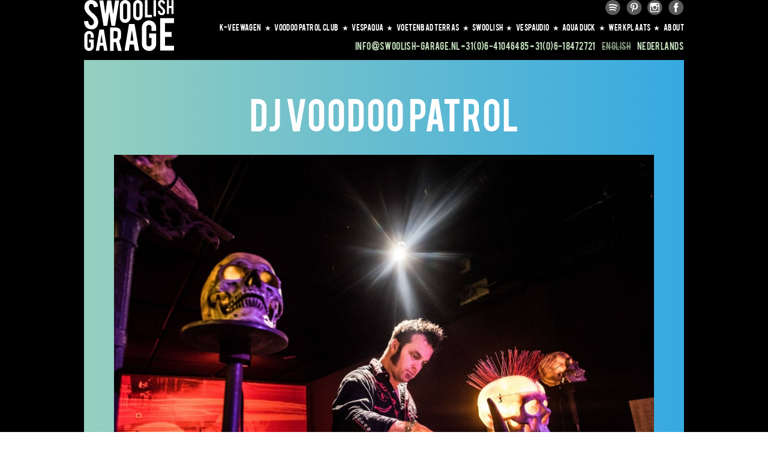

--- FILE ---
content_type: text/html; charset=utf-8
request_url: http://swoolish-garage.nl/nl/dj-voodoo-patrol
body_size: 3523
content:
<!DOCTYPE html>
<html lang="nl" dir="ltr">
<head>
  <meta http-equiv="Content-Type" content="text/html; charset=utf-8" />
<meta name="Generator" content="Drupal 7 (http://drupal.org)" />
<link rel="canonical" href="/nl/dj-voodoo-patrol" />
<link rel="shortlink" href="/nl/node/40" />
<link rel="shortcut icon" href="http://swoolish-garage.nl/sites/default/files/favicon.ico" type="image/vnd.microsoft.icon" />
  <title>DJ Voodoo Patrol | Swoolish Garage</title>
  <link type="text/css" rel="stylesheet" href="http://swoolish-garage.nl/sites/default/files/css/css_xE-rWrJf-fncB6ztZfd2huxqgxu4WO-qwma6Xer30m4.css" media="all" />
<link type="text/css" rel="stylesheet" href="http://swoolish-garage.nl/sites/default/files/css/css_mCTyF_8_svnZzHcpIUANct53tsKA4ExYIFlU-WtoCXw.css" media="all" />
<link type="text/css" rel="stylesheet" href="http://swoolish-garage.nl/sites/default/files/css/css_GR6qdh2NV49JEmn2Vx7Qd2iYBj4bG5gY9C9A0FLGeDI.css" media="all" />
<link type="text/css" rel="stylesheet" href="http://swoolish-garage.nl/sites/default/files/css/css_A4eh58Gorl06MoW37-E9kz45BLI0YFL7ybWpqzA2GNA.css" media="all" />
<link type="text/css" rel="stylesheet" href="http://swoolish-garage.nl/sites/default/files/css/css_mDxCF8ImVBb6oiL7Rq6KarwvxmvDV5PjnhYNE29pt_0.css" media="print" />
  <script type="text/javascript" src="http://swoolish-garage.nl/sites/default/files/js/js_s7yA-hwRxnKty__ED6DuqmTMKG39xvpRyrtyCrbWH4M.js"></script>
<script type="text/javascript" src="http://swoolish-garage.nl/sites/default/files/js/js_gPqjYq7fqdMzw8-29XWQIVoDSWTmZCGy9OqaHppNxuQ.js"></script>
<script type="text/javascript">
<!--//--><![CDATA[//><!--
(function(i,s,o,g,r,a,m){i["GoogleAnalyticsObject"]=r;i[r]=i[r]||function(){(i[r].q=i[r].q||[]).push(arguments)},i[r].l=1*new Date();a=s.createElement(o),m=s.getElementsByTagName(o)[0];a.async=1;a.src=g;m.parentNode.insertBefore(a,m)})(window,document,"script","https://www.google-analytics.com/analytics.js","ga");ga("create", "UA-69452306-1", {"cookieDomain":"auto"});ga("set", "anonymizeIp", true);ga("send", "pageview");
//--><!]]>
</script>
<script type="text/javascript" src="http://swoolish-garage.nl/sites/default/files/js/js_Wnxh9_8p8gVQkDYVGwsdggqbjgh_U3_eQXC_JnoAxKA.js"></script>
<script type="text/javascript">
<!--//--><![CDATA[//><!--
jQuery.extend(Drupal.settings, {"basePath":"\/","pathPrefix":"nl\/","setHasJsCookie":0,"ajaxPageState":{"theme":"bbbase","theme_token":"5ycjU8A5Zjbf_NWN31BIEZ6v1xqeqwi-iZdvc-JdJ4I","js":{"sites\/all\/modules\/jquery_update\/replace\/jquery\/1.8\/jquery.min.js":1,"misc\/jquery-extend-3.4.0.js":1,"misc\/jquery-html-prefilter-3.5.0-backport.js":1,"misc\/jquery.once.js":1,"misc\/drupal.js":1,"sites\/all\/modules\/google_analytics\/googleanalytics.js":1,"0":1,"sites\/default\/themes\/bbbase\/js\/build\/modernizr.js":1,"sites\/default\/themes\/bbbase\/js\/scrollto.js":1,"sites\/default\/themes\/bbbase\/js\/localscroll.js":1,"sites\/default\/themes\/bbbase\/js\/swoolish.js":1},"css":{"modules\/system\/system.base.css":1,"modules\/system\/system.menus.css":1,"modules\/system\/system.messages.css":1,"modules\/system\/system.theme.css":1,"modules\/field\/theme\/field.css":1,"modules\/node\/node.css":1,"modules\/user\/user.css":1,"sites\/all\/modules\/views\/css\/views.css":1,"sites\/all\/modules\/ckeditor\/css\/ckeditor.css":1,"sites\/default\/themes\/bbbase\/css\/tabs.css":1,"sites\/all\/modules\/ctools\/css\/ctools.css":1,"modules\/locale\/locale.css":1,"sites\/default\/themes\/bbbase\/css\/default.css":1,"sites\/default\/themes\/bbbase\/css\/layout.css":1,"sites\/default\/themes\/bbbase\/css\/style.css":1,"sites\/default\/themes\/bbbase\/css\/normalize.css":1,"sites\/default\/themes\/bbbase\/css\/print.css":1}},"googleanalytics":{"trackOutbound":1,"trackMailto":1,"trackDownload":1,"trackDownloadExtensions":"7z|aac|arc|arj|asf|asx|avi|bin|csv|doc(x|m)?|dot(x|m)?|exe|flv|gif|gz|gzip|hqx|jar|jpe?g|js|mp(2|3|4|e?g)|mov(ie)?|msi|msp|pdf|phps|png|ppt(x|m)?|pot(x|m)?|pps(x|m)?|ppam|sld(x|m)?|thmx|qtm?|ra(m|r)?|sea|sit|tar|tgz|torrent|txt|wav|wma|wmv|wpd|xls(x|m|b)?|xlt(x|m)|xlam|xml|z|zip"}});
//--><!]]>
</script>

   <meta property="og:title" content='Swoolish-Garage'>
    <meta property="og:description" content="Swoolish-Garage Is een (straat)theater-installatie garage. We zijn bouwers van intieme muzikale sfeer decors, theatrale (water) installaties, vintage dj booth mobielen,  swoolish, vespaqua, voetenbadterras, vespaudio en aquaduck.">
    <meta property="og:image" content="http://www.swoolish-garage.nl/sites/default/themes/bbbase/images/logo.png">
    <meta property="og:type" content="website">
    <meta property="og:site_name" content="Swoolish-Garage">
    <meta property="og:url" content="http://www.swoolish-garage.nl">

  <meta name="viewport" content="width=device-width, initial-scale=1.0, maximum-scale=1.0, user-scalable=0" />
</head>
<body class="html not-front not-logged-in one-sidebar sidebar-first page-node page-node- page-node-40 node-type-article i18n-nl role-anonymous-user with-subnav page-dj-voodoo-patrol section-dj-voodoo-patrol" >
  <div id="skip">
    <a href="#main-menu">Jump to Navigation</a>
  </div>
    <div id="page" class="page" >


    <!-- ______________________ HEADER _______________________ -->
    <header id="header">
        <div class="innerheader clearfix">
            <a href="/nl" title="Home" rel="home" id="logo">
            </a>
            <div id="socialmedia">
            <a class="facebookpic" target="_blank" href="https://www.facebook.com/Swoolish-garage-832680146847125/">Facebook</a>
             <a class="instagrampic" target="_blank" href="https://instagram.com/swoolishgarage/">Instagram</a>
              <a class="pinterestpic" target="_blank" href="https://nl.pinterest.com/swoolishgarage">Pinterest</a>
               <a class="spotifypic" target="_blank" href="https://open.spotify.com/user/1147635262/playlist/6xCy7ivBRBCGvHA4pbpfQ7">Spotify</a>
            </div>

            <div id="localmenu">


            
            <a class="aboutlink" href="http://www.swoolish-garage.nl/nl/about">About</a>
           

            <div class="view view-homepage view-id-homepage view-display-id-block_1 localmenu view-dom-id-6c3d5c547a6763e1fb7282c7a64e788d">
        
  
  
      <div class="view-content">
        <div class="views-row views-row-1 views-row-odd views-row-first">
      
  <div class="views-field views-field-title">        <span class="field-content">
   <a href="/#werkplaats">WERKPLAATS<span class="decostar">★</span></a>
  


</span>  </div>  </div>
  <div class="views-row views-row-2 views-row-even">
      
  <div class="views-field views-field-title">        <span class="field-content">
   <a href="/#aqua">AQUA DUCK<span class="decostar">★</span></a>
  


</span>  </div>  </div>
  <div class="views-row views-row-3 views-row-odd">
      
  <div class="views-field views-field-title">        <span class="field-content">
   <a href="/#vespaudio">VESPAUDIO<span class="decostar">★</span></a>
  


</span>  </div>  </div>
  <div class="views-row views-row-4 views-row-even">
      
  <div class="views-field views-field-title">        <span class="field-content">
   <a href="/#swoolish">SWOOLISH<span class="decostar">★</span></a>
  


</span>  </div>  </div>
  <div class="views-row views-row-5 views-row-odd">
      
  <div class="views-field views-field-title">        <span class="field-content">
   <a href="/#voetenbad">VOETENBAD TERRAS<span class="decostar">★</span></a>
  


</span>  </div>  </div>
  <div class="views-row views-row-6 views-row-even">
      
  <div class="views-field views-field-title">        <span class="field-content">
   <a href="/#vespaqua">VESPAQUA<span class="decostar">★</span></a>
  


</span>  </div>  </div>
  <div class="views-row views-row-7 views-row-odd">
      
  <div class="views-field views-field-title">        <span class="field-content">
   <a href="/#voodoo">VOODOO PATROL CLUB<span class="decostar">★</span></a>
  


</span>  </div>  </div>
  <div class="views-row views-row-8 views-row-even views-row-last">
      
  <div class="views-field views-field-title">        <span class="field-content">
   <a href="/#k-veewagen">K-VEEWAGEN<span class="decostar">★</span></a>
  


</span>  </div>  </div>
    </div>
  
  
  
  
  
  
</div>            </div>
              <div class="region region-header">
    <div id="block-locale-language" class="block block-locale block-odd first last clearfix">
  <div class="block-inner">

              <h2 class="block-title">Languages</h2>
        

    <div class="content" >
      <ul class="language-switcher-locale-url"><li class="nl first active"><a href="/nl/dj-voodoo-patrol" class="language-link active" xml:lang="nl">Nederlands</a></li>
<li class="en last"><span class="language-link locale-untranslated" xml:lang="en">English</span></li>
</ul>    </div>

  </div>
</div> <!-- /block-inner /block -->  </div>
            <div class="contactgegevens"><a class="emailheader" href="mailto:info@swoolish-garage.nl" target="_blank" >info@swoolish-garage.nl</a>  <a class="phone1" href="tel:+31(0)6-41046485">+31(0)6-41046485</a>  <a class="phone2" href="tel:+31(0)6-18472721">+31(0)6-18472721</a></div>
       
        </div>
    </header>
    <!-- /header -->
    <!-- ______________________ MAIN _______________________ -->
    <div id="main" class="clearfix">
        <section id="content">
            <div id="content-area">
                <div class="fullwidthsectie singlepage clearfix" id="dj">
                    <div class="verloopjecontainer clearfix">
                        <div class="patroontjesinglepage clearfix">
                            <h1 class="page-title">DJ Voodoo Patrol</h1>
                              <div class="region region-content">
    <div id="block-system-main" class="block block-system block-odd first last clearfix">
  <div class="block-inner">

            

    <div class="content" >
      <article id="node-40" class="node node-article node-odd">

  
  <div class="content">
    <div class="field field-name-field-image field-type-image field-label-hidden"><div class="field-items"><div class="field-item even"><img src="http://swoolish-garage.nl/sites/default/files/styles/fullwidth/public/field/image/dj-VP-R%26Bnight.jpg?itok=IXEJplAd" width="1088" height="816" alt="" /></div></div></div>  </div> <!-- /content -->

  
      <div class="links">
          </div> <!-- /links -->
  
  </article> <!-- /article #node -->    </div>

  </div>
</div> <!-- /block-inner /block -->  </div>
                        </div>
                    </div>
                </div>
            </div>
        </section>
        <!-- /content-inner /content -->
    </div>
    <!-- /main -->
    <!-- ______________________ FOOTER _______________________ -->
    </div>
<!-- /page -->  </body>
</html>


--- FILE ---
content_type: text/css
request_url: http://swoolish-garage.nl/sites/default/files/css/css_GR6qdh2NV49JEmn2Vx7Qd2iYBj4bG5gY9C9A0FLGeDI.css
body_size: 833
content:
div.tabs{margin:0 0 5px 0;}ul.primary,ul.secondary{width:99%;}ul.primary{margin:0;padding:0 0 0 10px;border-width:0;list-style:none;white-space:nowrap;line-height:normal;background:url(/sites/default/themes/bbbase/images/tabs/tab-bar.png) repeat-x left bottom;}ul.primary li{float:left;margin:0;padding:0;}ul.primary li.active a,ul.primary li.active a:hover{border-width:0;color:black;background-color:transparent;background:url(/sites/default/themes/bbbase/images/tabs/tab-left.png) no-repeat left 0;}ul.primary li.active a .tab,ul.primary li.active a:hover .tab{background:url(/sites/default/themes/bbbase/images/tabs/tab-right.png) no-repeat right 0;}ul.primary li a{display:block;height:24px;margin:0;padding:0 0 0 5px;border-width:0;font-weight:bold;text-decoration:none;color:#777777;background-color:transparent;background:url(/sites/default/themes/bbbase/images/tabs/tab-left.png) no-repeat left -38px;}ul.primary li a:hover{border-width:0;background-color:transparent;background:url(/sites/default/themes/bbbase/images/tabs/tab-left.png) no-repeat left -76px;}ul.primary li a:hover .tab{background:url(/sites/default/themes/bbbase/images/tabs/tab-right.png) no-repeat right -76px;}ul.primary li a .tab{display:block;height:20px;margin:0;padding:4px 13px 0 6px;border-width:0;line-height:20px;background:url(/sites/default/themes/bbbase/images/tabs/tab-right.png) no-repeat right -38px;}ul.secondary{margin:0;padding:0 0 0 5px;border-bottom:1px solid silver;list-style:none;white-space:nowrap;background:url(/sites/default/themes/bbbase/images/tabs/tab-secondary-bg.png) repeat-x left bottom;}ul.secondary li{float:left;margin:0 5px 0 0;padding:5px 0;border-right:none;}ul.secondary a{display:block;height:24px;margin:0;padding:0;border:1px solid silver;text-decoration:none;color:#777777;background:url(/sites/default/themes/bbbase/images/tabs/tab-secondary.png) repeat-x left -56px;}ul.secondary a .active,ul.secondary a .active:hover{border:1px solid silver;color:black;background:url(/sites/default/themes/bbbase/images/tabs/tab-secondary.png) repeat-x left top;}ul.secondary a:hover{background:url(/sites/default/themes/bbbase/images/tabs/tab-secondary.png) repeat-x left bottom;}ul.secondary a .tab{display:block;height:18px;margin:0;padding:3px 8px;line-height:18px;}
.ctools-locked{color:red;border:1px solid red;padding:1em;}.ctools-owns-lock{background:#ffffdd none repeat scroll 0 0;border:1px solid #f0c020;padding:1em;}a.ctools-ajaxing,input.ctools-ajaxing,button.ctools-ajaxing,select.ctools-ajaxing{padding-right:18px !important;background:url(/sites/all/modules/ctools/images/status-active.gif) right center no-repeat;}div.ctools-ajaxing{float:left;width:18px;background:url(/sites/all/modules/ctools/images/status-active.gif) center center no-repeat;}
.locale-untranslated{font-style:normal;text-decoration:line-through;}#locale-translation-filter-form .form-item-language,#locale-translation-filter-form .form-item-translation,#locale-translation-filter-form .form-item-group{float:left;padding-right:.8em;margin:0.1em;width:15em;}#locale-translation-filter-form .form-type-select select{width:100%;}#locale-translation-filter-form .form-actions{float:left;padding:3ex 0 0 1em;}.language-switcher-locale-session a.active{color:#0062A0;}.language-switcher-locale-session a.session-active{color:#000000;}


--- FILE ---
content_type: text/css
request_url: http://swoolish-garage.nl/sites/default/files/css/css_A4eh58Gorl06MoW37-E9kz45BLI0YFL7ybWpqzA2GNA.css
body_size: 3896
content:
@import url(http://fonts.googleapis.com/css?family=Open+Sans:400,700);*{margin:0;padding:0;}.clearfix{display:inline-block;}.clearfix:after{content:".";display:block;height:0;clear:both;visibility:hidden;}* html .clearfix{height:1%;}.clearfix{display:block;}.clearleft,.clearl,.cleft{clear:left;}.clearright,.clearr,.cright{clear:right;}.clear,.clearboth,.clearall{clear:both;}.floatleft,.fleft,.floatl{float:left;margin:0 10px 5px 0;}.floatright,.fright,.floatr{float:right;margin:0 0 5px 10px;}#skip a:link,#skip a:hover,#skip a:visited{position:absolute;left:-10000px;top:auto;width:1px;height:1px;overflow:hidden;}#skip a:active,#skip a:focus{position:static;width:auto;height:auto;}div.view div.views-admin-links{width:auto;}div.block{position:relative;}div.block .edit{display:none;position:absolute;right:-20px;top:-5px;z-index:40;padding:3px 8px 0;font-size:10px;line-height:16px;background-color:white;border:1px solid #cccccc;-moz-border-radius:3px;-webkit-border-radius:3px;-moz-box-shadow:0 1px 3px #888888;-webkit-box-shadow:-1px 1px 2px #666666;}div.block .edit a{display:block;border:0;padding:0;margin:0;}div.block:hover .edit{display:block;}
*{-webkit-box-sizing:border-box;-moz-box-sizing:border-box;box-sizing:border-box;}#page{width:100%;background-color:black;}#header{height:100px;width:100%;position:fixed;background-color:black;z-index:400;}#main{padding-top:100px;}.fullwidthsectie{width:1000px;margin:0 auto;background-color:black;background-repeat:repeat-x;}#content-area .fullwidthsectie{padding-top:80px;background-size:auto 100px;}#content-area .fullwidthsectie.singlepage{color:white;padding-bottom:90px;background-position:bottom left;}#content-area .fullwidthsectie.singlepage .verloopjecontainer{padding:50px 0 0;}.verloopjecontainer,.view-nieuws,.innerheader{position:relative;max-width:1000px;margin-left:auto;margin-right:auto;margin-left:auto;margin-right:auto;width:1000px;}.verloopjecontainer{background-image:url(/sites/default/themes/bbbase/images/vespaquaverloop.svg);background-repeat:repeat-y;}.visual{min-height:400px;background-repeat:no-repeat;background-size:contain;background-position:top left;}
@font-face{font-family:'bebasregular';src:url(/sites/default/themes/bbbase/css/fonts/bebas___-webfont.eot);src:url(/sites/default/themes/bbbase/css/fonts/bebas___-webfont.eot?#iefix) format('embedded-opentype'),url(/sites/default/themes/bbbase/css/fonts/bebas___-webfont.woff2) format('woff2'),url(/sites/default/themes/bbbase/css/fonts/bebas___-webfont.woff) format('woff'),url(/sites/default/themes/bbbase/css/fonts/bebas___-webfont.ttf) format('truetype'),url(/sites/default/themes/bbbase/css/fonts/bebas___-webfont.svg#bebasregular) format('svg');font-weight:normal;font-style:normal;}body{margin:0;font:14px "Open Sans",helvetica,Arial,sans-serif;line-height:22px;letter-spacing:0.03em;}#logo{float:left;display:block;width:150px;height:85px;padding:10px 0;background-image:url(/sites/default/themes/bbbase/images/logo.svg);background-size:contain;background-repeat:no-repeat;}a:link,a:visited{color:#bdbdbd;text-decoration:none;}a:hover,a:active{color:red;text-decoration:underline;}#site-name{font-size:2.2em;line-height:1.3em;font-weight:300;padding:0 0 0.5em;margin:0;}h1,h2,h3,h4,h5,h6{line-height:1.3em;}h1{font-size:2.2em;font-weight:300;padding:0 0 0.5em;margin:0;}h2{font-size:1.8em;font-weight:300;margin-bottom:0.75em;}h3{font-size:1.4em;margin-bottom:1em;}h4{font-size:1.2em;margin-bottom:0.8em;}h5{font-size:1.1em;font-weight:600;margin-bottom:0;}h6{font-size:1em;font-weight:bold;}p{margin:0 0 1em 0;}ul,ol{margin-left:0;padding-left:0;}table{width:99%;}tr.even td,tr.odd td{padding:10px 5px;}tr.odd{background-color:white;}pre,code,tt{font:1em "andale mono","lucida console",monospace;line-height:1.5;}pre{background-color:#efefef;display:block;padding:5px;margin:5px 0;border:1px solid #aaaaaa;}ul{list-style-type:disc;}ul ul{list-style-type:circle;}ul ul ul{list-style-type:square;}ul ul ul ul{list-style-type:circle;}ol{list-style-type:decimal;}ol ol{list-style-type:lower-alpha;}ol ol ol{list-style-type:decimal;}abbr{border-bottom:1px dotted #666666;cursor:help;white-space:nowrap;}#edit-title{font-size:24px;width:99%;}#system-themes-form img{width:100px;}.form-item .description{font-style:italic;line-height:1.2em;font-size:0.8em;margin-top:5px;color:#777777;}#edit-delete{color:#cc0000;}div.messages{padding:9px;margin:1em 0;color:#003366;background:#bbddff;border:1px solid #aaccee;}div.warning{color:#884400;background:#ffee66;border-color:#eedd55;}div.error{color:white;background:#ee6633;border-color:#dd5522;}div.status{color:#336600;background:#ccff88;border-color:#bbee77;}*{-webkit-box-sizing:border-box;-moz-box-sizing:border-box;box-sizing:border-box;}.innerrow{float:right;width:45%;padding:20px 40px;}#main .views-field-title a{font-family:'bebasregular';text-transform:uppercase;font-size:65px;text-decoration:none;color:white;line-height:115%;}#main .view-homepage .views-field-title:after,#main .view-homepage .views-field-body:after{display:block;color:white;width:100%;content:"\2605\2605\2605\2605\2605\2605\2605\2605\2605\2605\2605\2605\2605\2605\2605\2605\2605\2605\2605\2605\2605\2605\2605\2605\2605\2605\2605\2605\2605\2605\2605\2605\2605\2605\2605\2605\2605\2605\2605\2605\2605\2605\2605\2605\2605\2605\2605\2605";word-wrap:break-word;height:20px;overflow:hidden;letter-spacing:2px;}.views-field-title a:hover{color:grey;}.views-field-body{margin-top:10px;color:white;}a.more-link,.view-nieuws .views-field-view-node a{display:block;text-transform:uppercase;color:white;clear:both;text-align:left;margin-bottom:10px;}.views-field-field-beelden ul{list-style:none;}.views-field-field-beelden ul li{float:left;width:45%;margin:0;}.views-field-field-beelden li.first{margin-right:10%}.views-field-field-beelden img{width:100%;height:auto;}.region-header{float:right;clear:right;}.block-locale .block-title{display:none;}.block-locale li{float:right;list-style:none;}.block-locale li .language-link{list-style:none;opacity:0.7;font-family:'bebasregular';text-transform:uppercase;color:#C5E0BF;margin-left:10px;}.block-locale li .active{opacity:1;}.contactgegevens{float:right;}.contactgegevens,.contactgegevens a,.contactgegevens a:hover{font-family:'bebasregular';text-transform:uppercase;color:#C5E0BF;text-decoration:none;}#localmenu{float:right;width:85%;margin:10px 0px 10px;}#localmenu a{font-family:'bebasregular';font-size:12px;line-height:20px;float:right;text-transform:uppercase;margin-left:5px;color:white;text-decoration:none;}.localmenu .decostar{margin-left:5px;font-size:12px;}.localmenu .views-row-first .decostar{}.localmenu a:hover{color:#6abdab;}.view-nieuws .innerrow{position:absolute;right:0;float:none;width:45%;padding:20px 40px;}.view-nieuws{font-family:'bebasregular';}.view-nieuws .innerrow:before,.view-nieuws .innerrow:after{display:block;width:100%;content:"\2605\2605\2605\2605\2605\2605\2605\2605\2605\2605\2605\2605\2605\2605\2605\2605\2605\2605\2605\2605\2605\2605\2605\2605\2605\2605\2605\2605\2605\2605\2605\2605\2605\2605\2605\2605\2605\2605\2605\2605\2605\2605\2605\2605\2605\2605\2605\2605";word-wrap:break-word;height:20px;overflow:hidden;letter-spacing:2px;}.view-nieuws .views_slideshow_slide{color:white;background:black;width:100%;height:500px;text-shadow:2px 2px #2F4F4F;}.view-nieuws .views-field-field-image{position:absolute;left:0;width:100%;}.view-nieuws .views-field-field-image img{width:100%;height:auto;}.view-nieuws .views-field-field-subtitel{text-transform:uppercase;margin:15px 0;}.node{text-align:center;padding:0px 50px;}.page-node h1{font-family:'bebasregular';text-align:center;font-size:60px;text-transform:uppercase;margin:0;}.node-page .field-name-body,.node-page .field-name-field-beelden{clear:both;float:left;}.node-page .field-name-field-extra-text{width:100%;clear:both;}.node-page .field-name-body p,.node-page .field-name-field-extra-text p,.node-article p{width:70%;margin:0 15% 1em 15%;}.node-page .field-name-field-beelden img,.node-type-article .field-name-field-image img{width:100%;height:auto;}.node-page .field-name-field-beelden .field-item{float:left;width:30%;margin:2.5% 5% 2.5% 0;}.node-page .field-name-field-beelden .field-item:nth-child(3),.node-page .field-name-field-beelden .field-item:nth-child(6),.node-page .field-name-field-beelden .field-item:nth-child(9){margin-right:0;}.video-container{position:relative;padding-bottom:56.25%;padding-top:35px;height:0;overflow:hidden;}.video-container iframe{position:absolute;top:0;left:0;width:100%;height:100%;}#vespaudio .verloopjecontainer{background-image:url(/sites/default/themes/bbbase/images/verloopvespaudio.png);}#vespaudio .visual{background-size:552px;background-position-x:-10px;background-image:url(/sites/default/themes/bbbase/images/vespaudio2.png);}#vespaudio.fullwidthsectie{background-image:url(/sites/default/themes/bbbase/images/tusvespaudio.png);background-size:auto 90px;}#vespaqua .verloopjecontainer{background-image:url(/sites/default/themes/bbbase/images/verloopvespaqua.png);}#vespaqua .visual{background-size:600px;background-position-x:-23px;background-image:url(/sites/default/themes/bbbase/images/vespaqua.png);}#vespaqua.fullwidthsectie{background-image:url(/sites/default/themes/bbbase/images/tusvespaqua.png);background-size:auto 84px;}#swoolish .verloopjecontainer{background-image:url(/sites/default/themes/bbbase/images/verloopdj.png);}#swoolish .visual{background-size:649px;background-position-x:-50px;background-image:url(/sites/default/themes/bbbase/images/dj.png);}#swoolish.fullwidthsectie{background-image:url(/sites/default/themes/bbbase/images/tusdj.png);background-size:auto 131px;}#funnyture .verloopjecontainer{background-image:url(/sites/default/themes/bbbase/images/verloopfunnyture.png);}#funnyture .visual{background-image:url(/sites/default/themes/bbbase/images/funnyture.png);}#funnyture.fullwidthsectie{background-image:url(/sites/default/themes/bbbase/images/tusfunnyture.png);background-size:auto 81px;}#voetenbad .verloopjecontainer{background-image:url(/sites/default/themes/bbbase/images/verloopvoetenbad.png);}#voetenbad .visual{background-size:580px;background-position-y:110px;background-image:url(/sites/default/themes/bbbase/images/voetenbad.png);}#voetenbad.fullwidthsectie{background-image:url(/sites/default/themes/bbbase/images/tusvoetenbad.png);background-size:auto 80px;}#aqua .verloopjecontainer{background-image:url(/sites/default/themes/bbbase/images/verloopaquaduck.png);}#aqua .visual{background-size:580px;background-position-y:50px;background-image:url(/sites/default/themes/bbbase/images/aquaduck.png);}#aqua.fullwidthsectie{background-image:url(/sites/default/themes/bbbase/images/tusaquaduck.png);background-size:auto 80px;}#werkplaats .verloopjecontainer,#garage .verloopjecontainer{background-image:url(/sites/default/themes/bbbase/images/verloopdeco.png);}#werkplaats .visual,#garage .visual{background-size:920px;background-position:-320px 0px;background-image:url(/sites/default/themes/bbbase/images/werkplaats2.png);}#werkplaats.fullwidthsectie,#garage.fullwidthsectie{background-image:url(/sites/default/themes/bbbase/images/tusdeco.png);background-size:auto 86px;}#k-veewagen .verloopjecontainer{background-image:url(/sites/default/themes/bbbase/images/verloop_vwagen.png);}#k-veewagen .visual{background-size:580px;background-position:0px 0px;background-image:url(/sites/default/themes/bbbase/images/illustratie_vwagen.png);}#k-veewagen.fullwidthsectie{background-image:url(/sites/default/themes/bbbase/images/mozaiek_vwagen.png);background-size:auto 50px;padding-top:50px;}#content-area #k-veewagen.fullwidthsectie.singlepage{padding-bottom:50px}#voodoo .verloopjecontainer{background-image:url(/sites/default/themes/bbbase/images/verloop_petrol.png);}#voodoo .visual{background-size:580px;background-position:0px 0px;background-image:url(/sites/default/themes/bbbase/images/illustratie_petrol.png);}#voodoo.fullwidthsectie{background-image:url(/sites/default/themes/bbbase/images/mozaiek_petrol.png);background-size:auto 70px;padding-top:70px;}#content-area #voodoo.fullwidthsectie.singlepage{padding-bottom:60px}.field-name-field-downloads{position:absolute;top:-130px;right:30px;}.field-name-field-downloads a{color:grey;}#content-area .singlepage{padding-top:0;}#socialmedia{float:right;}#socialmedia a{display:block;opacity:1;float:right;height:25px;width:26px;margin-left:9px;background-size:114px 25px;text-indent:-9999px;background-image:url(/sites/default/themes/bbbase/images/picto.svg);-webkit-transition:all 0.25s;-moz-transition:all 0.25s;-o-transition:all 0.25s;transition:all 0.25s;background-repeat:no-repeat;background-origin:content-box;}#socialmedia a:hover{opacity:0.7;-webkit-transition:all 0.25s;-moz-transition:all 0.25s;-o-transition:all 0.25s;transition:all 0.25s;}#socialmedia .facebookpic{background-position:0 0;}#socialmedia .instagrampic{background-position:-30px 0;}#socialmedia .pinterestpic{background-position:-59px 0;}#socialmedia .spotifypic{background-position:-89px 0;}@media only screen and (max-device-width :760px){.fullwidthsectie{width:100%;}.node-page .field-name-body,.node-page .field-name-field-beelden{float:none;}.verloopjecontainer,.view-nieuws,.innerheader{width:100%;}.field-name-body{width:100%;}.views_slideshow_cycle_teaser_section{height:0;padding-top:75%;}#header{height:auto;padding-bottom:10px;}#logo{width:50%;}#localmenu{width:50%;}#localmenu a{display:none;}#localmenu a.aboutlink{display:block;}.contactgegevens{width:100%;float:left;}.emailheader{float:left;width:100%;}.phone1{float:left;clear:left;}.phone2{float:left;margin-left:20px;}#main .views-field-title a{font-size:40px;word-wrap:break-word;}.view-nieuws .innerrow{position:relative;float:left;width:100%;padding:0px 10px;margin-top:50px;}.visual{padding-top:400px;background-size:auto 400px !important;background-position:top center !important;}.innerrow{width:96%;padding:2%;}.node{padding:0px;}.node-page .field-name-body p,.node-page .field-name-field-extra-text p,.node-article p{width:94%;margin:3%;}.fotobox{display:none;}.node-page .field-name-field-beelden .field-item{float:left;width:100%;margin:2.5% 0 2.5% 0;}}
article,aside,details,figcaption,figure,footer,header,hgroup,main,nav,section,summary{display:block;}audio,canvas,video{display:inline-block;}audio:not([controls]){display:none;height:0;}[hidden]{display:none;}html{font-family:sans-serif;-webkit-text-size-adjust:100%;-ms-text-size-adjust:100%;}body{margin:0;}a:focus{outline:thin dotted;}a:active,a:hover{outline:0;}h1{font-size:2em;margin:0.67em 0;}abbr[title]{border-bottom:1px dotted;}b,strong{font-weight:bold;}dfn{font-style:italic;}hr{-moz-box-sizing:content-box;box-sizing:content-box;height:0;}mark{background:#ff0;color:#000;}code,kbd,pre,samp{font-family:monospace,serif;font-size:1em;}pre{white-space:pre-wrap;}q{quotes:"\201C" "\201D" "\2018" "\2019";}small{font-size:80%;}sub,sup{font-size:75%;line-height:0;position:relative;vertical-align:baseline;}sup{top:-0.5em;}sub{bottom:-0.25em;}img{border:0;}svg:not(:root){overflow:hidden;}figure{margin:0;}fieldset{border:1px solid #c0c0c0;margin:0 2px;padding:0.35em 0.625em 0.75em;}legend{border:0;padding:0;}button,input,select,textarea{font-family:inherit;font-size:100%;margin:0;}button,input{line-height:normal;}button,select{text-transform:none;}button,html input[type="button"],input[type="reset"],input[type="submit"]{-webkit-appearance:button;cursor:pointer;}button[disabled],html input[disabled]{cursor:default;}input[type="checkbox"],input[type="radio"]{box-sizing:border-box;padding:0;}input[type="search"]{-webkit-appearance:textfield;-moz-box-sizing:content-box;-webkit-box-sizing:content-box;box-sizing:content-box;}input[type="search"]::-webkit-search-cancel-button,input[type="search"]::-webkit-search-decoration{-webkit-appearance:none;}button::-moz-focus-inner,input::-moz-focus-inner{border:0;padding:0;}textarea{overflow:auto;vertical-align:top;}table{border-collapse:collapse;border-spacing:0;}


--- FILE ---
content_type: image/svg+xml
request_url: http://swoolish-garage.nl/sites/default/themes/bbbase/images/logo.svg
body_size: 4727
content:
<?xml version="1.0" encoding="utf-8"?>
<!-- Generator: Adobe Illustrator 18.1.0, SVG Export Plug-In . SVG Version: 6.00 Build 0)  -->
<svg version="1.1" id="Laag_1" xmlns="http://www.w3.org/2000/svg" xmlns:xlink="http://www.w3.org/1999/xlink" x="0px" y="0px"
	 viewBox="0 0 98.1 55.5" enable-background="new 0 0 98.1 55.5" xml:space="preserve">
<path fill="#FFFFFF" d="M15.5,23.8c0,2.2-0.5,4-1.7,5.6c-0.8,1-1.8,1.8-3.2,2.2C9.9,31.8,9,31.9,8,31.9c-1.8,0-3.4-0.5-4.6-1.4
	c-1-0.7-1.8-1.8-2.4-3c-0.6-1.3-0.9-2.8-1-4.4l4.5-0.3c0.2,1.8,0.7,3.1,1.4,3.9c0.6,0.6,1.2,0.9,1.9,0.9c1,0,1.8-0.5,2.5-1.5
	c0.3-0.5,0.5-1.2,0.5-2.1c0-1.3-0.6-2.6-1.8-3.9c-0.9-0.9-2.3-2.2-4.2-4c-1.6-1.5-2.7-2.9-3.3-4.1c-0.7-1.3-1-2.8-1-4.4
	c0-2.8,1-5,2.9-6.4C4.5,0.4,6,0,7.7,0c1.7,0,3.1,0.4,4.3,1.1c0.9,0.6,1.7,1.4,2.3,2.4c0.6,1,0.9,2.2,1,3.6L10.8,8
	c-0.1-1.3-0.5-2.3-1.1-3C9.3,4.5,8.7,4.2,7.8,4.2c-0.9,0-1.5,0.4-2,1.1C5.5,6,5.3,6.7,5.3,7.7c0,1.4,0.6,2.9,1.8,4.3
	c0.5,0.6,1.2,1.2,2.1,2c1.1,0.9,1.8,1.5,2.2,1.9c1.2,1.2,2.1,2.3,2.7,3.4c0.3,0.5,0.5,1,0.7,1.5C15.3,21.9,15.5,22.9,15.5,23.8"/>
<polygon fill="#FFFFFF" points="33.9,0.4 38.3,0.4 33.9,28.1 29.9,28.1 27.6,12.8 25.3,28.1 21.3,28.1 16.7,0.4 21.1,0.4 23.3,15.2 
	25.3,0.4 29.7,0.4 31.8,15.2 "/>
<path fill="#FFFFFF" d="M44.9,0c1.6,0,3,0.6,4.1,1.7c1.1,1.1,1.7,2.5,1.7,4.1v13.3c0,1.6-0.6,3-1.7,4.1c-1.1,1.1-2.5,1.7-4.1,1.7
	c-1.6,0-3-0.6-4.1-1.7c-1.1-1.1-1.7-2.5-1.7-4.1V5.8c0-1.6,0.6-3,1.7-4.1C42,0.6,43.3,0,44.9,0 M46.9,5.7c0-0.6-0.2-1.1-0.6-1.5
	c-0.4-0.4-0.9-0.6-1.5-0.6c-0.6,0-1.1,0.2-1.5,0.6c-0.4,0.4-0.6,0.9-0.6,1.5v13.3c0,0.6,0.2,1.1,0.6,1.5c0.4,0.4,0.9,0.6,1.5,0.6
	c0.6,0,1.1-0.2,1.5-0.6c0.4-0.4,0.6-0.9,0.6-1.5V5.7z"/>
<path fill="#FFFFFF" d="M58.7,0c1.4,0,2.6,0.5,3.7,1.5c1,1,1.5,2.2,1.5,3.6v11.8c0,1.4-0.5,2.7-1.5,3.7c-1,1-2.2,1.5-3.6,1.5
	c-1.4,0-2.6-0.5-3.6-1.5c-1-1-1.5-2.2-1.5-3.6V5.2c0-1.4,0.5-2.7,1.5-3.7C56.1,0.5,57.3,0,58.7,0 M60.5,5.1c0-0.5-0.2-1-0.5-1.3
	c-0.4-0.4-0.8-0.5-1.3-0.5c-0.5,0-1,0.2-1.3,0.5c-0.4,0.4-0.6,0.8-0.6,1.3v11.8c0,0.5,0.2,1,0.6,1.3c0.4,0.4,0.8,0.5,1.3,0.5
	c0.5,0,1-0.2,1.3-0.5c0.4-0.4,0.5-0.8,0.5-1.3V5.1z"/>
<polygon fill="#FFFFFF" points="74,18.9 66.3,18.9 66.3,0.2 69.1,0.2 69.1,16.1 74,16.1 "/>
<rect x="75.8" y="0.2" fill="#FFFFFF" width="2.7" height="17.6"/>
<path fill="#FFFFFF" d="M88.5,12.3c0,1.1-0.3,2.1-0.9,2.9c-0.4,0.5-0.9,0.9-1.7,1.1c-0.4,0.1-0.8,0.2-1.3,0.2
	c-0.9,0-1.7-0.2-2.4-0.7c-0.5-0.4-0.9-0.9-1.2-1.6c-0.3-0.7-0.5-1.4-0.5-2.3l2.3-0.2c0.1,0.9,0.3,1.6,0.7,2c0.3,0.3,0.6,0.5,1,0.5
	c0.5,0,1-0.3,1.3-0.8c0.2-0.2,0.2-0.6,0.2-1.1c0-0.7-0.3-1.3-0.9-2c-0.5-0.5-1.2-1.1-2.2-2c-0.8-0.8-1.4-1.5-1.7-2.1
	c-0.4-0.7-0.5-1.4-0.5-2.3c0-1.5,0.5-2.6,1.5-3.3C82.8,0.2,83.6,0,84.5,0c0.9,0,1.6,0.2,2.2,0.6c0.5,0.3,0.9,0.7,1.2,1.3
	c0.3,0.5,0.5,1.2,0.5,1.9l-2.3,0.4c-0.1-0.7-0.3-1.2-0.6-1.5c-0.2-0.3-0.5-0.4-1-0.4c-0.4,0-0.8,0.2-1,0.6c-0.2,0.3-0.3,0.7-0.3,1.2
	c0,0.7,0.3,1.5,0.9,2.2c0.2,0.3,0.6,0.6,1.1,1c0.6,0.5,0.9,0.8,1.1,1c0.6,0.6,1.1,1.2,1.4,1.8c0.2,0.3,0.3,0.5,0.4,0.8
	C88.4,11.3,88.5,11.8,88.5,12.3"/>
<polygon fill="#FFFFFF" points="92.6,8.8 92.6,15.1 90.4,15.1 90.4,0.2 92.6,0.2 92.6,6.5 95.3,6.5 95.3,0.2 97.6,0.2 97.6,15.1 
	95.3,15.1 95.3,8.8 "/>
<path fill="#FFFFFF" d="M5.5,55.5c-1.4,0-2.6-0.5-3.6-1.5c-1-1-1.5-2.2-1.5-3.6V38.8c0-1.4,0.5-2.6,1.5-3.6c1-1,2.2-1.5,3.6-1.5
	c1.4,0,2.6,0.5,3.6,1.5c1,1,1.5,2.2,1.5,3.6v2.4H7.3v-2.5c0-0.5-0.2-0.9-0.5-1.3c-0.4-0.4-0.8-0.5-1.3-0.5c-0.5,0-0.9,0.2-1.3,0.5
	c-0.4,0.4-0.5,0.8-0.5,1.3v11.7c0,0.5,0.2,0.9,0.5,1.3c0.4,0.4,0.8,0.5,1.3,0.5c0.5,0,0.9-0.2,1.3-0.5c0.4-0.4,0.5-0.8,0.5-1.3v-4.2
	H5.5V43h5.1v7.5c0,1.4-0.5,2.6-1.5,3.6C8.1,55,6.9,55.5,5.5,55.5"/>
<path fill="#FFFFFF" d="M17.3,49.9l-0.8,5.3h-3.6l3.9-23.1h4.8l3.9,23.1h-3.7L21,49.9H17.3z M19.1,37.4l-1.3,9.1h2.6L19.1,37.4z"/>
<path fill="#FFFFFF" d="M34.4,29.9c2.1,0,3.7,0.6,4.7,1.8c0.9,1,1.3,2.5,1.3,4.3v3.7c0,1.8-0.7,3.3-2,4.6l2.8,11.1h-4.1l-2.3-9.5
	h-0.3h-2.2v9.5h-3.8V29.9H34.4z M36.7,36c0-1.5-0.7-2.2-2.2-2.2h-2.3v8.1h2.3c0.6,0,1.1-0.2,1.5-0.6c0.4-0.4,0.6-0.9,0.6-1.6V36z"/>
<path fill="#FFFFFF" d="M49.9,48.5l-1.1,6.7h-4.6l4.9-29.1h6l4.9,29.1h-4.6l-1-6.7H49.9z M52.2,32.7l-1.6,11.5h3.3L52.2,32.7z"/>
<path fill="#FFFFFF" d="M70.9,55.5c-2.2,0-4-0.8-5.5-2.3c-1.5-1.5-2.3-3.3-2.3-5.5V30c0-2.2,0.8-4,2.3-5.5c1.5-1.5,3.4-2.3,5.5-2.3
	c2.2,0,4,0.8,5.5,2.3c1.5,1.5,2.3,3.4,2.3,5.5v3.7h-5.1v-3.8c0-0.8-0.3-1.4-0.8-2c-0.6-0.6-1.2-0.8-2-0.8s-1.4,0.3-2,0.8
	c-0.5,0.6-0.8,1.2-0.8,2v17.8c0,0.8,0.3,1.4,0.8,2c0.5,0.5,1.2,0.8,2,0.8s1.4-0.3,2-0.8c0.6-0.5,0.8-1.2,0.8-2v-6.4h-2.7v-4.9h7.8
	v11.4c0,2.2-0.8,4-2.3,5.5C74.9,54.8,73.1,55.5,70.9,55.5"/>
<polygon fill="#FFFFFF" points="83,55.1 83,19.7 98.1,19.7 98.1,25.1 88.3,25.1 88.3,34.8 95.5,34.8 95.5,40.1 88.3,40.1 88.3,49.8 
	98.1,49.8 98.1,55.1 "/>
</svg>


--- FILE ---
content_type: text/plain
request_url: https://www.google-analytics.com/j/collect?v=1&_v=j102&aip=1&a=237003259&t=pageview&_s=1&dl=http%3A%2F%2Fswoolish-garage.nl%2Fnl%2Fdj-voodoo-patrol&ul=en-us%40posix&dt=DJ%20Voodoo%20Patrol%20%7C%20Swoolish%20Garage&sr=1280x720&vp=1280x720&_u=YEBAAEABAAAAACAAI~&jid=1774440675&gjid=1569946228&cid=1833241007.1768999911&tid=UA-69452306-1&_gid=504685972.1768999911&_r=1&_slc=1&z=1184384008
body_size: -451
content:
2,cG-WQRVSEKR05

--- FILE ---
content_type: image/svg+xml
request_url: http://swoolish-garage.nl/sites/default/themes/bbbase/images/vespaquaverloop.svg
body_size: 658
content:
<?xml version="1.0" encoding="utf-8"?>
<!-- Generator: Adobe Illustrator 18.1.0, SVG Export Plug-In . SVG Version: 6.00 Build 0)  -->
<svg version="1.1" id="Laag_1" xmlns="http://www.w3.org/2000/svg" xmlns:xlink="http://www.w3.org/1999/xlink" x="0px" y="0px"
	 viewBox="0 0 100 1" enable-background="new 0 0 100 1" xml:space="preserve">
<linearGradient id="SVGID_1_" gradientUnits="userSpaceOnUse" x1="2.884984e-02" y1="0.1293" x2="100.0982" y2="0.1293">
	<stop  offset="0" style="stop-color:#96CFBF"/>
	<stop  offset="1" style="stop-color:#36A9E1"/>
</linearGradient>
<rect x="0" y="-2.1" fill="url(#SVGID_1_)" width="100.1" height="4.4"/>
</svg>


--- FILE ---
content_type: image/svg+xml
request_url: http://swoolish-garage.nl/sites/default/themes/bbbase/images/picto.svg
body_size: 2454
content:
<svg xmlns="http://www.w3.org/2000/svg" xmlns:xlink="http://www.w3.org/1999/xlink" version="1" id="Laag_1" x="0" y="0" viewBox="0 0 218 48" xml:space="preserve">
  <circle fill="#595A5C" cx="80.7" cy="24" r="24"/>
  <path fill="#FFFFFF" d="M89.9 9H71.4c-3.2 0-5.8 2.6-5.8 5.8v6.1 12.3c0 3.2 2.6 5.8 5.8 5.8h18.4c3.2 0 5.8-2.6 5.8-5.8V20.9v-6.1C95.7 11.6 93 9 89.9 9zM91.5 12.5l0.7 0v0.7 4.4l-5.1 0 0-5.1L91.5 12.5zM76.4 20.9c1-1.3 2.5-2.2 4.3-2.2 1.8 0 3.3 0.9 4.3 2.2 0.6 0.9 1 1.9 1 3.1 0 2.9-2.4 5.3-5.3 5.3 -2.9 0-5.3-2.4-5.3-5.3C75.4 22.9 75.7 21.8 76.4 20.9zM92.7 33.2c0 1.6-1.3 2.9-2.9 2.9H71.4c-1.6 0-2.9-1.3-2.9-2.9V20.9h4.5c-0.4 1-0.6 2-0.6 3.1 0 4.5 3.7 8.2 8.2 8.2 4.5 0 8.2-3.7 8.2-8.2 0-1.1-0.2-2.1-0.6-3.1h4.5V33.2z"/>
  <path fill="#595A5C" d="M48 24c0 13.3-10.7 24-24 24C10.7 48 0 37.3 0 24 0 10.7 10.7 0 24 0 37.3 0 48 10.7 48 24z"/>
  <path fill="#FFFFFF" d="M20 39h6c0 0 0-8.3 0-15h4.5l0.5-6h-4.8v-2.4c0-1.2 0.8-1.4 1.3-1.4 0.5 0 3.4 0 3.4 0V9l-4.6 0c-5.1 0-6.3 3.8-6.3 6.3V18h-3v6h3C20 30.8 20 39 20 39z"/>
  <circle fill="#595A5C" cx="137.6" cy="24" r="24"/>
  <path fill="#FFFFFF" d="M130.7 38.8c0 0.2 0.3 0.3 0.4 0.1 0.2-0.2 2.4-2.9 3.2-5.6 0.2-0.8 1.3-4.7 1.3-4.7 0.6 1.1 2.4 2.1 4.4 2.1 5.7 0 9.6-5 9.6-11.8 0-5.1-4.5-9.9-11.3-9.9 -8.5 0-12.7 5.9-12.7 10.8 0 3 1.2 5.6 3.6 6.6 0.4 0.2 0.8 0 0.9-0.4 0.1-0.3 0.3-1.1 0.4-1.4 0.1-0.4 0.1-0.6-0.3-1 -0.7-0.8-1.2-1.9-1.2-3.4 0-4.4 3.4-8.3 8.8-8.3 4.8 0 7.4 2.8 7.4 6.6 0 5-2.3 9.2-5.6 9.2 -1.9 0-3.3-1.5-2.8-3.3 0.5-2.2 1.6-4.5 1.6-6.1 0-1.4-0.8-2.6-2.4-2.6 -1.9 0-3.4 1.9-3.4 4.5 0 1.6 0.6 2.7 0.6 2.7s-1.9 8-2.3 9.4C130.1 35 130.7 38.5 130.7 38.8z"/>
  <ellipse fill="#595A5C" cx="194" cy="24.1" rx="23.9" ry="23.9"/>
  <path fill="#FFFFFF" d="M205.4 24.5c-4.3-2.3-9.2-3.5-14-3.5 -2.7 0-5.4 0.4-8 1.1 -0.8 0.2-1.3 1.7-1.1 2.6 0.2 0.9 1.1 1.4 1.9 1.1 2.3-0.7 4.8-1 7.2-1 4.4 0 8.7 1 12.6 3.1 0.2 0.1 0.5 0.2 0.7 0.2 0.6 0 1.1-0.9 1.4-1.4C206.5 25.9 206.2 24.9 205.4 24.5z"/>
  <path fill="#FFFFFF" d="M203.1 31.6c-3.6-2-7.6-3-11.7-3 -2.4 0-4.9 0.4-7.2 1.1 -0.7 0.2-1.1 1.8-0.9 2.5 0.2 0.7 1 1.1 1.7 0.9 2-0.6 4.2-1 6.4-1 3.6 0 7.2 0.9 10.4 2.7 0.2 0.1 0.4 0.2 0.7 0.2 0.5 0 0.9-0.3 1.2-0.7C204 33.6 203.7 32 203.1 31.6z"/>
  <path fill="#FFFFFF" d="M208 17c-5.2-2.6-10.7-4-16.6-4 -3 0-6 0.4-9 1.1 -1 0.2-1.5 1.4-1.3 2.4 0.2 1 1.2 1.6 2.2 1.3 2.6-0.7 5.4-1 8.1-1 5.3 0 10.3 1.2 15 3.6 0.3 0.1 0.5 0.2 0.8 0.2 0.7 0 1.3-0.6 1.6-1.2C209.2 18.5 208.9 17.4 208 17z"/>
</svg>
